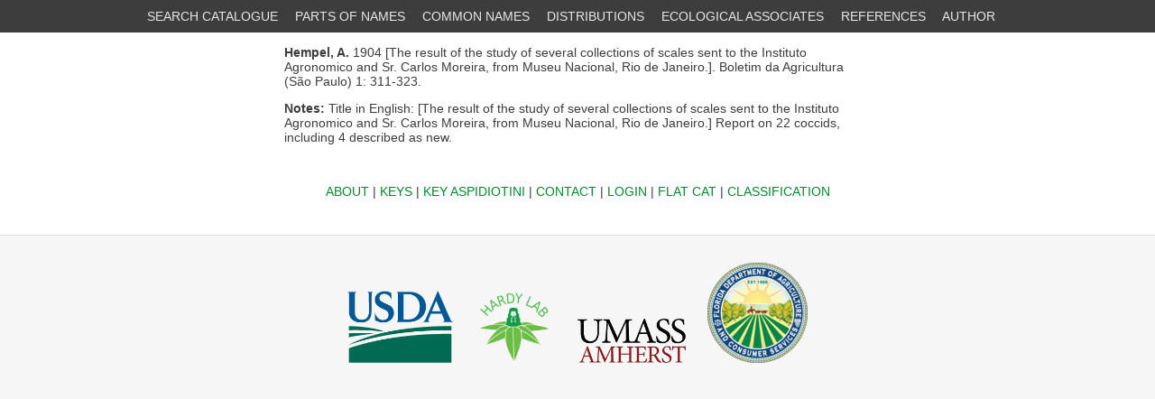

--- FILE ---
content_type: text/html; charset=utf-8
request_url: http://scalenet.info/references/Hempel1904/
body_size: 6458
content:


<html>
<head>

<link rel="stylesheet" href="/static/scaledb/font-awesome/css/font-awesome.min.css"/>
<link rel="stylesheet" type="text/css" href="/static/scaledb/stylo.css"/>
<script src="//ajax.googleapis.com/ajax/libs/jquery/1.11.0/jquery.min.js"></script>
<script>
 
$(function(){
 
    $(document).on( 'scroll', function(){
 
        if ($(window).scrollTop() > 100) {
            $('.scroll-top-wrapper').addClass('show');
        } else {
            $('.scroll-top-wrapper').removeClass('show');
        }
    });
});
</script>

<script>
 
$(function(){
 
    $(document).on( 'scroll', function(){
 
        if ($(window).scrollTop() > 100) {
            $('.scroll-top-wrapper').addClass('show');
        } else {
            $('.scroll-top-wrapper').removeClass('show');
        }
    });
 
    $('.scroll-top-wrapper').on('click', scrollToTop);
});
 
function scrollToTop() {
    verticalOffset = typeof(verticalOffset) != 'undefined' ? verticalOffset : 0;
    element = $('body');
    offset = element.offset();
    offsetTop = offset.top;
    $('html, body').animate({scrollTop: offsetTop}, 500, 'linear');
}
</script>

<!--
<script>
  (function(i,s,o,g,r,a,m){i['GoogleAnalyticsObject']=r;i[r]=i[r]||function(){
  (i[r].q=i[r].q||[]).push(arguments)},i[r].l=1*new Date();a=s.createElement(o),
  m=s.getElementsByTagName(o)[0];a.async=1;a.src=g;m.parentNode.insertBefore(a,m)
  })(window,document,'script','//www.google-analytics.com/analytics.js','ga');

  ga('create', 'UA-64740266-1', 'auto');
  ga('send', 'pageview');

</script>

-->

<!-- ###google analytics hardy.laboratory account whatz that ^^^? -->
<!--
<script>
  (function(i,s,o,g,r,a,m){i['GoogleAnalyticsObject']=r;i[r]=i[r]||function(){
  (i[r].q=i[r].q||[]).push(arguments)},i[r].l=1*new Date();a=s.createElement(o),
  m=s.getElementsByTagName(o)[0];a.async=1;a.src=g;m.parentNode.insertBefore(a,m)
  })(window,document,'script','//www.google-analytics.com/analytics.js','ga');

  ga('create', 'UA-65836284-1', 'auto');
  ga('send', 'pageview');

</script>
-->

<!-- ###google analytics hardy.laboratory 2025 -->
<!-- Google tag (gtag.js) -->
<script async src="https://www.googletagmanager.com/gtag/js?id=G-EQK6M5JLXF"></script>
<script>
  window.dataLayer = window.dataLayer || [];
  function gtag(){dataLayer.push(arguments);}
  gtag('js', new Date());

  gtag('config', 'G-EQK6M5JLXF');
</script>



<!-- trying to add resize text button here 4MAY17 -->

<script> 
    function increaseFontSizeBy100px() {
        document.getElementById('a').style.fontSize = "100px";
    }
    function increaseFontSizeBy1px() {
        var id = document.getElementById('b');
        var style = window.getComputedStyle(id, null).getPropertyValue('font-size');
        var currentSize = parseInt(style);
        currentSize++;
        document.getElementById('b').style.fontSize = currentSize.toString();
    }
</script>




<!-- ###### -->



</head>
<body>
<div class="snow">
<div id='topmenu'>
<ul>
    <li><a href="/catalogue/" title="Catalogue Search">SEARCH CATALOGUE</a></li>
    <li><a href="/substrings/" title="Partial Name Search">PARTS OF NAMES</a></li>
    <li><a href="/comnames/" title="Common Name Search">COMMON NAMES</a></li>
    <li><a href="/scalesplace/" title="Geographic Records Search">DISTRIBUTIONS</a></li>
    <li><a href="/associates/" title="Ecological Associates Search">ECOLOGICAL ASSOCIATES</a></li>
    <!-- <li><a href="/fams/" title="Scale Insect Classification">CLASSIFICATION</a></li> -->
    <li><a href="/references/" title="References Search">REFERENCES</a></li>
    <li><a href="/spauthor/" title="Species by Author">AUTHOR</a></li>
    
    <!-- <li><a href="/scalelogs/" title="FLATLOGS">FLATLOGS!!!</a></li> -->
    
    
</ul>
</div><!-- topmenu -->
<div class="main">






<div class="scroll-top-wrapper ">
    <span class="scroll-top-inner">
        <i class="fa fa-2x fa-angle-up"></i>
    </span>
</div>











    
    
        <p>
                
                    <strong>Hempel, A.</strong>
                
            
            1904
            [The result of the study of several collections of scales sent to the Instituto Agronomico and Sr. Carlos Moreira, from Museu Nacional, Rio de Janeiro.].
            
            
                Boletim da Agricultura (São Paulo)
            
            
            
            
            1: 311-323.
            </p>
            
            <p>
            
            </p>
            
            <p>
            
                <strong>Notes:</strong>
                Title in English: [The result of the study of several collections of scales sent to the Instituto Agronomico and Sr. Carlos Moreira, from Museu Nacional, Rio de Janeiro.]  
Report on 22 coccids, including 4 described as new.
            
            </p>
            
            
        
    
    







<div id="bottommenu">
<nav role="navigation">

<a href="/about/" title="About ScaleNet">ABOUT</a> |
<a href ="https://idtools.org/tools/1044/index.cfm" title="Keys to Scale Insects (2014)">KEYS</a> |
<a href ="https://idtools.org/tools/1061/index.cfm?pageID=2998" title="Keys to Aspidiotini">KEY ASPIDIOTINI</a> |
<a href="mailto:bdenno12@gmail.com" title="See something wrong? Click here to contact the curator about it.">CONTACT</a> |
<a href="/admin/" title="Administrative Login">LOGIN</a> |
<a href="/flatcat/" title="Flat Catalogues">FLAT CAT</a> |
<a href="/fams/" title="Scale Insect Classification">CLASSIFICATION</a>

</nav>
</div><!-- bottommenu -->
</div><!-- main -->
</div><!-- snow -->

<div id='footer'>
<a href="http://usda.gov/" title="USDA Home"><img src="/static/scaledb/USDA-Logo.png" height="80" alt="link to USDA Home"/></a>
<!-- <a href="http://ars.usda.gov/" title="ARS Home"><img src="/static/scaledb/ars_logo.png" height="80" alt="link to ARS Home"/></a> -->
<a href="http://hardylab.skullisland.info/" title="Hardy Lab Home"><img src="/static/scaledb/HL-logo-footer-01.png" height="80" alt="link to Hard Lab Home"/></a>
<a href="https://www.bio.umass.edu/biology/" title="UMass Amherst Biology Home"><img src="/static/scaledb/UMass120x49.png"  alt="link to UMass Amherst Biology Home"/></a>
<a href="https://www.fdacs.gov" title="Florida Department of Agriculture and Consumer Services home"><img src="/static/scaledb/FDACS_DPI_Icon2.png"  alt="link to Florida Department of Agriculture and Consumer Services home"/></a>
</div><!-- footer -->
</body>
</html>
